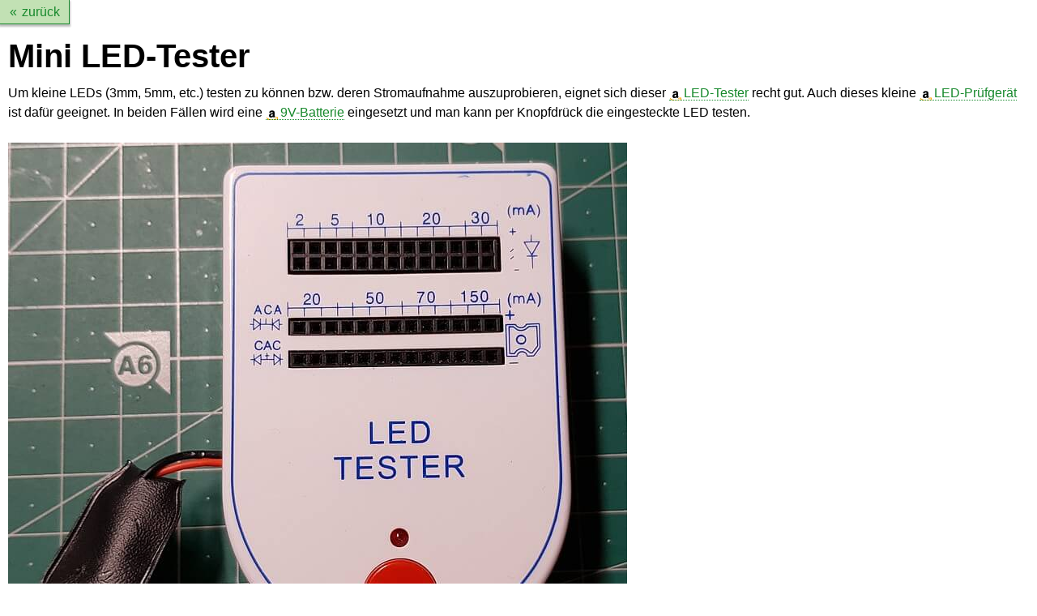

--- FILE ---
content_type: text/html
request_url: https://elektro.turanis.de/html/insideouts/mini_led_tester/index.html
body_size: 1398
content:
<!DOCTYPE html>
<html lang="de">
    <head>
        <title>Mini LED-Tester</title>
        <meta charset="UTF-8" />
        <meta name="viewport" content="width=device-width, initial-scale=1.0, user-scalable=yes" />
        <meta name="author" content="Christian Grieger" />
        <meta name="date" content="2020-01-11" />
        <meta name="description" content="Das Innere eines Mini LED-Testers wird genauer angesehen." />
        <link rel="stylesheet" href="../../../css/main.css"/>
        <script type="text/javascript" src="../../../js/main.js"></script>
    </head>
    <body>
        <h1>Mini LED-Tester</h1>
        <p>
            Um kleine LEDs (3mm, 5mm, etc.) testen zu können bzw. deren Stromaufnahme auszuprobieren, eignet sich dieser
            <a class="amazon" href="https://amzn.to/2TaJCA1">LED-Tester</a> recht gut. Auch dieses kleine
            <a class="amazon" href="https://amzn.to/2ta6bdn">LED-Prüfgerät</a> ist dafür geeignet. In beiden Fällen
            wird eine <a class="amazon" href="https://amzn.to/3a9pdl0">9V-Batterie</a> eingesetzt und man kann per
            Knopfdrück die eingesteckte LED testen.
        </p>

        <figure>
            <img src="tester01.jpg" alt="Betriebsbereiter LED-Tester"/>
            <figcaption>
                Abb.: Betriebsbereiter LED-Tester; den Anschluss für die <a class="amazon" href="https://amzn.to/3a9pdl0">9V-Batterie</a>
                habe ich nach außen verlegt, da ich bei längerem Nicht-Gebrauch des Gerätes die Batterie entferne und
                das Geräte sich nur mit Schrauben öffnen lässt. So macht es den gelegentlichen Gebrauch einfacher. ;-)
            </figcaption>
        </figure>
        <figure>
            <img src="tester02.jpg" alt="Rückseite des LED-Testers mit Schrauben zum Tausch der Batterie"/>
            <figcaption>Abb.: Rückseite des LED-Testers mit Schrauben zum Tausch der Batterie</figcaption>
        </figure>
        <figure>
            <img src="tester03.jpg" alt="Geöffneter LED-Tester mit zwei Platinen mit Steuerelektronik"/>
            <figcaption>Abb.: Geöffneter LED-Tester mit zwei Platinen mit Steuerelektronik</figcaption>
        </figure>
        <figure>
            <img src="tester04.jpg" alt="Elektronik mit Widerständen zum Einstellen der verschiedenen Spannungen"/>
            <figcaption>Abb.: Elektronik mit Widerständen zum Einstellen der verschiedenen Spannungen für die LED</figcaption>
        </figure>
        <figure>
            <img src="tester05.jpg" alt="Taster mit roter Status-LED des LED-Testers"/>
            <figcaption>Abb.: Taster mit roter Status-LED des LED-Testers</figcaption>
        </figure>
        <figure>
            <img src="tester06.jpg" alt="Entfernte Kappe des Prüftasters"/>
            <figcaption>Abb.: Entfernte Kappe des Prüftasters</figcaption>
        </figure>

        <h2>Test einer roten 5mm LED</h2>
        <p>
            Es werden verschiedene Ströme getestet (von links nach rechts: 2mA &rarr; 5mA &rarr; 10mA &rarr; 20mA &rarr; 30mA).
            Dabei sieht mal die Änderung der Leuchtkraft in der roten LED
        </p>
        <div class="boxImageGallery">
            <img id="galleryImage" src="tester_t1.jpg" width="449" height="387" alt="Test einer roten 5mm LED"/>
            <div class="boxThumbs">
                <img src="thumbs/tester_t1.jpg" alt="" onclick="loadGalleryImage('tester_t1.jpg', this);"/>
                <img src="thumbs/tester_t2.jpg" alt="" onclick="loadGalleryImage('tester_t2.jpg', this);"/>
                <img src="thumbs/tester_t3.jpg" alt="" onclick="loadGalleryImage('tester_t3.jpg', this);"/>
                <img src="thumbs/tester_t4.jpg" alt="" onclick="loadGalleryImage('tester_t4.jpg', this);"/>
                <img src="thumbs/tester_t5.jpg" alt="" onclick="loadGalleryImage('tester_t5.jpg', this);"/>
            </div>
        </div>

        <a class="back" href="../../../index.html">zurück</a>
    </body>
</html>

--- FILE ---
content_type: text/css
request_url: https://elektro.turanis.de/css/main.css
body_size: 15448
content:
body {
    font-family: "Segoe UI", sans-serif;
    line-height: 150%;
    padding: 0;
    margin: 10px;
}

h1, h2, h3 {
    font-family: "Segoe UI", sans-serif;
}

h1 {
    font-size: 40px;
    line-height: 120%;
    margin-top: 45px;
    margin-bottom: 10px;
}

.column {
    margin-right: 25px;
    margin-bottom: 25px;
    float: left;
}
.column h3 {
    margin-top: 0;
}

h2 {
    font-size: 27px;
    background-color: #2D7D9A;
    padding: 8px 10px 10px 10px;
    margin-bottom: 12px;
    color: #FFFFFF;
}

h3 {
    margin-bottom: 0;
    padding-bottom: 0;
    font-size: 19px;
}

h4 {
    margin-bottom: 0;
    padding-bottom: 0;
    font-size: 15px;
}

@media (max-width:640px) {
    h1 {
        font-size: 170%;
    }
    h2 {
        font-size: 140%;
        padding-top: 10px;
        margin-bottom: 5px;
        border-top: 1px solid;
    }
}

p {
    margin-top: 0;
    margin-bottom: 25px;
}

a {
    color: #17892C;
    text-decoration: none;
    border-bottom: 1px dotted;
}

audio {
    display: block;
    min-width: 50%;
}

hr {
    margin-top: 50px;
    margin-bottom: 45px;
}

.toc {
    padding: 10px 15px 10px 0;
    margin: 0 0 25px 0;
    display: inline-block;
    background-color: #F0F0F0;
    border: 1px solid #909090;
    font-size: 80%;
}
.toc ul {
    margin: 0;
    padding: 0 0 0 25px;
}
.toc ul li {
    line-height: 140%;
}

figure a {
    text-decoration: none;
    border: none;
}

figcaption,
#galleryImageTitle {
    font-style: italic;
    font-size: 75%;
    line-height: 150%;
    color: #707070;
}

#galleryImageTitle {
    margin: 0 0 20px 0;
}

img, iframe {
    max-width: 100%;
}
.shadow img {
    -webkit-box-shadow: 2px 4px 15px 1px rgba(0,0,0,0.75);
    -moz-box-shadow: 2px 4px 15px 1px rgba(0,0,0,0.75);
    box-shadow: 2px 4px 15px 1px rgba(0,0,0,0.75);
}

table {
    border-collapse: collapse;
    border: 1px solid;
    margin-bottom: 25px;
}

th, td {
    padding: 2px 10px 2px 10px;
    border: 1px solid #CCCCCC;
}

th {
    font-weight: bold;
    background-color: #E0E0E0;
}

dt {
    margin-bottom: 2px;
    font-weight: bold;
    font-size: 120%;
}

dd {
    margin: 0 10px 10px 25px;
}

.urlPrint {
    display: none;
}

.linkTop {
    display: none;
    position: fixed;
    cursor: pointer;
    bottom: 12px;
    right: 12px;
    z-index: 99;
    width: 40px;
    height: 40px;
    background: url("../pix/ico_top.png") no-repeat;
    border: none;
}

.back {
    width: 85px;
    height: 29px;
    background-color: #C2E1B4;
    text-decoration: none;
    border-bottom: 1px solid;
    border-right: 1px solid;
    display: block;
    line-height: 29px;
    text-align: center;
    position: fixed;
    left: 0;
    top: 0;
    -webkit-box-shadow: 0 2px 2px 1px rgba(0,0,0,0.25);
    -moz-box-shadow: 0 2px 2px 1px rgba(0,0,0,0.25);
    box-shadow: 0 2px 2px 1px rgba(0,0,0,0.25);
}

.back:before {
    content: "«";
    padding-right: 6px;
}

.float {
    float: left;
    margin-right: 25px;
    margin-bottom: 25px;
}

.clear {
    clear: both;
}

.right {
    text-align: right;
}

.note {
    font-size: 11px;
    color: #909090;
}

.negative {
    text-decoration: overline;
}

.warning {
    color: #DF0000;

}
.warning:before {
    content: "⚠️";
}

.boxWarning {
    display: block;
    padding: 8px 8px 8px 65px;
    border: 1px solid #DF0000;
    background: #FFEEEE url("../pix/ico_warning.png") no-repeat 5px 5px;
    color: #DF0000;
    min-height: 48px;
    box-shadow: 0 2px 2px #FFFFFF inset;
    border-radius: 5px;
}

.success {
    color: #17A92C;
}

.activeBorder {
    border: 2px solid #ff851b;
}

input.inputFieldSearch {
    width: 200px;
}

input.inputNumber {
    width: 60px;
}

table.invisible,
.invisible th,
.invisible td {
    border: none;
    padding: 3px;
}

code {
    background-color: #E0E0E0;
    padding: 3px 4px 0 6px;
    border: 1px solid #C0C0C0;
    display: inline-block;
    font-family: Consolas, "Courier New", monospace;
    font-size: 15px;
    line-height: 110%;
}

.sourcecode {
    border: 1px solid;
    margin: 0;
    padding: 0;
    width: 100%;
    min-height: 450px;
    background-color: #E0E0E0;
}

p code {
    margin: 0;
}

pre code,
p code {
    font-size: 15px;
    font-family: "Lucida Console", Monaco, monospace;
    font-weight: normal;
    line-height: 120%;
}

.date {
    color: #A0A0A0;
    font-size: 75%;
    font-weight: normal;
    padding-left: 10px;
    margin-right: 10px;
}

.unfinished a {
    background: url("../pix/ani_gear.gif") no-repeat 100% 3px;
    padding-right: 18px;
}

figure {
    margin: 0 0 25px 0;
}

figure.box {
    border: 1px solid #CCCCCC;
    padding: 15px;
    border-radius: 10px;
    box-shadow: 5px 5px 5px 0 #CCCCCC;
    display: inline-block;
}

.pro {
    color: #0E9A00;
}

.contra {
    color: #CC0000;
}

.pro ul, .contra ul {
    margin: 2px;
    padding-left: 20px;
}

.boxImageGallery {
    position: relative;
}

.boxThumbs img {
    border: 1px solid;
}

.error {
    color: red;
}

.linkImage {
    border: none;
}

.extern {
    background: url("../pix/ico_link.png") no-repeat 0 3px;
    padding-left: 18px;
}

.amazon {
    background: url("../pix/amazon.png") no-repeat 0 5px;
    padding-left: 18px;
}

.ali {
    background: url("../pix/aliexpress.png") no-repeat 0 4px;
    padding-left: 18px;
}

.amazonProduct {
    width: 130px;
    float: left;
}

.video iframe {
    border: 3px double #707070;
}

.boxDownload {
    background-repeat: no-repeat;
    padding-left: 40px;
    line-height: 32px;
    margin-bottom: 10px;
}

.boxDownload.fzz      { background-image: url("../pix/fzz.png"); }
.boxDownload.git      { background-image: url("../pix/git.png"); }
.boxDownload.pdf      { background-image: url("../pix/pdf.png"); }
.boxDownload.zip      { background-image: url("../pix/zip.png"); }
.boxDownload.cdr      { background-image: url("../pix/cdr.png"); }
.boxDownload.csv      { background-image: url("../pix/csv.png"); }
.boxDownload.xls      { background-image: url("../pix/excel.png"); }
.boxDownload.gerber   { background-image: url("../pix/gerber.png"); }
.boxDownload.eagle    { background-image: url("../pix/eagle.png"); }
.boxDownload.povray   { background-image: url("../pix/povray.png"); }
.boxDownload.png      { background-image: url("../pix/png.png"); }
.boxDownload.ino      { background-image: url("../pix/ino.png"); }
.boxDownload.easyeda  { background-image: url("../pix/easyeda.png"); }
.boxDownload.stl      { background-image: url("../pix/stl.png"); }
.boxDownload.openscad { background-image: url("../pix/openscad.png"); }
.boxDownload.svg      { background-image: url("../pix/svg.png"); }

.recommend {
    margin-top: 50px;
    padding: 10px;
    border: 1px solid #A0A0E0;
    background-color: #F0F0FF;
}

.recommend ul,
.recommend p {
    margin-top: 5px;
    margin-bottom: 5px;
}

.footer {
    margin-top: 20px;
    border-top: 1px solid #A0A0A0;
    font-size: 75%;
    height: 29px;
    line-height: 29px;
}

.pinActiveLow {
    text-decoration: overline;
}

.calc {
    border: 1px solid #CCCCCC;
}
.calc th,
.calc td {
    padding: 5px 10px;
    border-right: none;
    border-left: none;
}
.calc th,
.calc td,
.calc input,
.calc select {
    font-size: 18px;
}
.calc input,
.calc select {
    padding: 5px 10px;
}
.calculatorResult {
    display: inline-block;
    border: 1px solid #C0C0C0;
    padding: 25px;
}
.calculatorResult * {
    padding: 0;
    margin: 0;
}
.calculatorResult p {
    margin-bottom: 10px;
}

.resultQuantity,
.resultValue,
.resultUnit,
.resultNextE12 {
    display: inline-block;
    font-size: 250%;
    margin-right: 15px;
}
.resultValue {
    white-space: nowrap;
    line-height: 100%;
}
.resultTolerance {
    display: inline-block;
    font-size: 150%;
}
.resultNextE12 {
    font-size: 100%;
}
.resultRings {
    border: 2px solid #C0C0C0;
    width: 150px;
    height: 30px;
    margin-left: auto;
    margin-right: auto;
    position: relative;
    background: url("../pix/resistor_gradient.png") repeat-x;
}
.resultRings:before {
    content: "";
    width: 18px;
    height: 1px;
    display: block;
    position: absolute;
    top: 15px;
    left: -18px;
    border-top: 2px solid #C0C0C0;
}
.resultRings:after {
    content: "";
    width: 18px;
    height: 1px;
    display: block;
    position: absolute;
    top: 15px;
    right: -18px;
    border-top: 2px solid #C0C0C0;
}
.resultRing {
    width: 18px;
    height: 30px;
    display: block;
    float: left;
    margin: 0 9px 0 9px;
}

.opaque {
    background: url("../pix/opaque.png");
}

.white { background-color: #FFFFFF; }
.gray { background-color: #C0C0C0; }
.silver { background-color: #C0C0C0; }
.yellow { background-color: #FFFF00; }
.gold { background-color: #FFCC00; }
.brown { background-color: #993300; color: #FFFFFF; }
.red { background-color: #FF0000; color: #FFFFFF; }
.orange { background-color: #FF6600; }
.purple { background-color: #800080; color: #FFFFFF; }
.blue { background-color: #0000DD; color: #FFFFFF; }
.green { background-color: #008000; color: #FFFFFF; }
.black { background-color: #000000; color: #FFFFFF; }

.pointer {
    cursor: pointer;
}

.restricted {
    cursor: not-allowed;
}

.smdResistor,
.smdCapacitor {
    width: 100px;
    background-color: #CCCCCC;
    border: 1px solid #909090;
    padding: 0 15px 0 15px;
    margin-bottom: 15px;
}
.smdResistor input,
.smdCapacitor input {
    background-color: #000000;
    color: #FFFFFF;
    border: none;
    font-size: 24px;
    padding: 10px;
    width: 80px;
    text-align: center;
}
.smdCapacitor input {
    background-color: #774422;
}


.flag {
    display: inline-block;
    width: 16px;
    height: 11px;
    background: url("../pix/flags.png") no-repeat;
}
.flag.flag-de { background-position: -80px -33px; }
.flag.flag-gb { background-position: -176px -44px;}
.flag.flag-cn { background-position: -208px -22px; }
.flag.flag-us { background-position: -176px -154px; }
.flag.flag-au { background-position: -192px 0; }
.flag.flag-bg { background-position: -80px -11px; }
.flag.flag-in { background-position: -128px -66px; }
.flag.flag-nl { background-position: -80px -110px; }
.flag.flag-jp { background-position: -16px -77px; }
.flag.flag-cy { background-position: -48px -33px; }

.shopItem {
    border: 1px solid #909090;
    width: 200px;
    height: 265px;
    float: left;
    margin: 0 10px 10px 0;
    padding: 10px;
}

.shopItem img {
    margin-left: 25px;
    margin-bottom: 3px;
}

.shopItem h2 {
    margin: 0 0 5px 0;
    padding: 0;
    font-size: 17px;
    text-align: center;
    border: none;
    background-color: transparent;
}

.shopItem p {
    margin: 0;
    padding: 0;
    font-size: 13px;
    line-height: 17px;
}

.shopItem a {
    border-bottom: none;
}

.bookItem h3 {
	margin: 0 0 5px 0;
}

.bookItem p {
	margin-bottom: 0;
}

.bookItem a {
	border-bottom: none;
}

.bookItem img {
	float: left;
	margin-right: 10px;
}

.bookItem {
	margin-bottom: 25px;
}




.lcdPanel {
    width: 210px;
}
.lcdPanel .lcdPixel {
    width: 35px;
    height: 35px;
    background-color: #FFFFFF;
    border: 1px solid #898989;
    margin: 1px;
    float: left;
    cursor: pointer;
}
.lcdPanel .lcdPixel.active {
    background-color: #898989;
}
.lcdResult {
    position: relative;
}
.lcdResult .pixel {
    width: 3px;
    height: 3px;
    position: absolute;
    background-color: transparent;
}
.lcdResult .pixel.active {
    background-color: #E0E0EF;
}
#lcdResult1 .pixel.active {
    background-color: #506050;
}



.downloads .item {
    border: 1px solid #17892c;
    background-color: #f3ffeb;
    margin: 10px 10px 10px 0;
    width: 350px;
    height: 450px;
    float: left;
    position: relative;
}
.downloads .item h3, .downloads .item p {
    padding: 0 10px 0 10px;
    margin: 0;
}
.downloads .item h3 {
    padding-top: 10px;
    padding-bottom: 10px;
}
.downloads .item p {
    font-size: 85%;
    line-height: 150%;
}
.downloads .item img {
    display: block;
    margin-bottom: 10px;
    margin-left: auto;
    margin-right: auto;
}
.downloads .item>a {
    background: #17892c url("../pix/ico_download.png") no-repeat 11px 14px;
    padding: 10px 15px 10px 39px;
    font-weight: bold;
    color: #FFFFFF;
    display: block;
    margin: 15px;
    white-space: nowrap;
    box-shadow: 3px 3px 6px 0 rgba(0,0,0,0.28);
    position: absolute;
    bottom: 0;
    left: 0;
    border: none;
}

.downloads .item>a:hover {
    background-color: #18993c
}



/* Original highlight.js style (c) Ivan Sagalaev <maniac@softwaremaniacs.org> */
.hljs {
    display: block;
    overflow-x: auto;
    padding: 0.5em;
    background: #F0F0F0;
}
.hljs,
.hljs-subst {
    color: #444;
}
.hljs-comment {
    color: #888888;
}
.hljs-keyword,
.hljs-attribute,
.hljs-selector-tag,
.hljs-meta-keyword,
.hljs-doctag,
.hljs-name {
    font-weight: bold;
}
.hljs-type,
.hljs-string,
.hljs-number,
.hljs-selector-id,
.hljs-selector-class,
.hljs-quote,
.hljs-template-tag,
.hljs-deletion {
    color: #880000;
}
.hljs-title,
.hljs-section {
    color: #880000;
    font-weight: bold;
}
.hljs-regexp,
.hljs-symbol,
.hljs-variable,
.hljs-template-variable,
.hljs-link,
.hljs-selector-attr,
.hljs-selector-pseudo {
    color: #BC6060;
}
.hljs-literal {
    color: #78A960;
}
.hljs-built_in,
.hljs-bullet,
.hljs-code,
.hljs-addition {
    color: #397300;
}
.hljs-meta {
    color: #1f7199;
}
.hljs-meta-string {
    color: #4d99bf;
}
.hljs-emphasis {
    font-style: italic;
}
.hljs-strong {
    font-weight: bold;
}



@media print {
    figure.video,
    video,
    .recommend,
    .footer,
    .boxDownload,
    .back,
    .toc {
        display: none !important;
        color: #000000 !important;
    }

    table, th, td {
        border: 1px solid #000000 !important;
    }

    img {
        max-width: 17cm;
    }

    h1 {
        margin-top: 20px;
    }

    h2 {
        color: #000000;
        padding-top: 0;
        padding-left: 0;
        border: none;
    }

    a {
        color: #000000;
        border: none;
    }

    code {
        border: 1px dotted;
    }

    .urlPrint {
        display: block;
        font-size: 10px;
        font-family: Tahoma, sans-serif;
        line-height: 110%;
    }
}

@media (max-width:640px) {
    .portal dd, .info #siteInfo {
        font-size: 85%;
        line-height: 120%;
    }

    .portal dt {
        font-size: 100%;
    }

    .portal h1 {
        margin-top: 40px;
    }

    .portal .date {
        display: block;
        padding: 0;
        margin-left: 25px;
    }

    .portal .tag {
        display: none;
    }

    .portal .info #siteInfo {
        margin-right: 0;
    }
}

--- FILE ---
content_type: application/javascript
request_url: https://elektro.turanis.de/js/main.js
body_size: 6608
content:
/**
 * Global vars/functions
 */
window.onscroll = function() {
	scrollFunction();
};

window.onload = function() {
    insertToc();
    insertScrollUpButton();
	insertFooter();
	insertPageURL();
};

function insertScrollUpButton() {
    const elmLink = document.createElement("a");
    elmLink.className = "linkTop";
    elmLink.id = "buttonTop";
    elmLink.onclick = scrollToTop;
    elmLink.title = "zum Anfang der Seite";
    document.querySelector("body").appendChild(elmLink);
}

function insertPageURL() {
    const textNode = document.createTextNode("Quelle: " + window.location.href);
    const urlElem = document.createElement("div");
    urlElem.className = "urlPrint";
    urlElem.appendChild(textNode);
    document.body.insertBefore(urlElem, document.body.firstChild);
}

function insertFooter() {
    let docDate = "", docAuthor = "";

    document.querySelectorAll("meta").forEach(function(meta) {
        switch(meta.getAttribute("name")) {
            case "date":
                docDate = meta.getAttribute("content");
                break;
            case "author":
                docAuthor = meta.getAttribute("content");
                break;
        }
    });

    if (docDate === "" && docAuthor === "") {
        return;
    }

    docDate = docDate.split("-");
	docDate = docDate[2] + "." + docDate[1] + "." + docDate[0];

	let footerData = "<em>Zuletzt bearbeitet von " + docAuthor + " am " + docDate + "</em> | ";
	footerData += "<a href=\"/php/contact.php?page="+document.title+"\">Kontakt</a> | ";
	footerData += "<a href=\"/html/imprint.html\">Impressum</a> | ";
	footerData += "<a href=\"/html/privacy.html\">Datenschutzerklärung</a> | ";
	footerData += "<a href=\"/html/support.html\">Spenden</a> | ";
	footerData += "<a href=\"https://www.youtube.com/channel/UCPvIehAFFnree-EefpZ5GOQ\">YouTube</a> | ";
	footerData += "<a href=\"https://www.instagram.com/derstromiker/\">Instagram</a>";

    const footerElem = document.createElement("div");
	footerElem.className = "footer";
	footerElem.innerHTML = footerData;
    document.querySelector("body").appendChild(footerElem);

    saveTrackingData();
}

// prepare the array by adding level, ID and parent to each item of the array
function prepareToc(array) {
    let idt, level, t;
    for (let i = 0, n = array.length; i < n; i++) {
        t = array[i];
        t.el = t;
        level = parseInt(t.tagName[1], 10);
        t.level = level;
        t.idt = i + 1;

        if (level <= 1) t.parent = 0;
        if (i) {
            if (array[i - 1].level < level) {
                t.parent = array[i - 1].idt;
            } else if (array[i - 1].level === level) {
                t.parent = array[i - 1].parent;
            } else {
                for (let j = i - 1; j >= 0; j--) {
                    if (array[j].level === level - 1) {
                        t.parent = array[j].idt;
                        break;
                    }
                }
            }
        }
    }
    return array;
}

// transform a flat array in a hierarchical array
function hierarchicalToc(items) {
    let hashTable = Object.create(null);
    items.forEach(item => hashTable[item.idt] = {...item, subitems: []});
    let tree = [];
    items.forEach(item => {
        if (item.parent)
            hashTable[item.parent].subitems.push(hashTable[item.idt]);
        else
            tree.push(hashTable[item.idt]);
    });
    return tree;
}

// return an UL containing each title in a LI and possibly other items in UL sub-lists.
function add_list(titles) {
    let li, a, anchor;
    let ol = document.createElement("ul");
    if (titles && titles.length) {
        for (let t of titles) {
            if (t.el.id)
                anchor = t.el.id;
            else
                anchor = t.el.textContent;
            if (!anchor)
                anchor = "inconnu";
            anchor = anchor.replace(/\W/g, "");
            t.el.id = anchor;
            li = document.createElement("li");
            a = document.createElement("a");
            a.href = `#${anchor}`;
            a.innerHTML = t.el.textContent;
            li.append(a);
            if (t.subitems && t.subitems.length) {
                li.append(add_list(t.subitems));
            }
            ol.append(li);
        }
    }
    return ol;
}

function insertToc() {
    if (document.getElementById("noToc")) {
        return;
    }

    const elem = document.getElementById("onlyFirstLevel");
    let titles;
    if (elem) {
        titles = document.querySelectorAll("h2");
    } else {
        titles = document.querySelectorAll("h2, h3");
    }

    if (titles.length <= 3) {
        return;
    }

    titles = prepareToc(titles);
    titles = hierarchicalToc(titles);
    let tocItems = add_list(titles);

    const toc = document.createElement("div");
    toc.classList.add("toc");
    toc.append(tocItems);

    const headline = document.querySelector("h1");
    headline.parentNode.insertBefore(toc, headline.nextSibling);
}

function isLive() {
    return window.location.hostname === "elektro.turanis.de" || window.location.hostname === "localhost";
}

function saveTrackingData() {
    if(!isLive()) {
        console.log("Note: Tracking is disabled on local machine.");
        return;
    }

    const url = window.location.href.substring(window.location.href.indexOf("/html")+6);
    const ajaxUrl = "/php/track.php?u=" + encodeURIComponent(url);
    fetch(ajaxUrl).then(response => {});
}

function loadGalleryImage(imagePath, activeElem) {
    document.querySelectorAll(".boxThumbs img").forEach(function(elem) {
        elem.style.boxShadow = "none";
    });
    activeElem.style.boxShadow = "0 0 5px 2px #FF8800";

    document.querySelector("#galleryImage").src = imagePath;
    const elemTitle = document.getElementById("galleryImageTitle");
    if (elemTitle !== null && activeElem.alt !== "") {
        elemTitle.innerHTML = activeElem.alt;
    }
}

function scrollFunction() {
    const elem = document.querySelector("#buttonTop");
    if (!elem) {
        return;
    }
    if (document.body.scrollTop > 350 || document.documentElement.scrollTop > 350) {
        elem.style.display = "block";
    } else {
        elem.style.display = "none";
    }
}

function scrollToTop() {
    document.body.scrollTop = 0; // For Safari
    document.documentElement.scrollTop = 0; // For Chrome, Firefox, IE and Opera
}